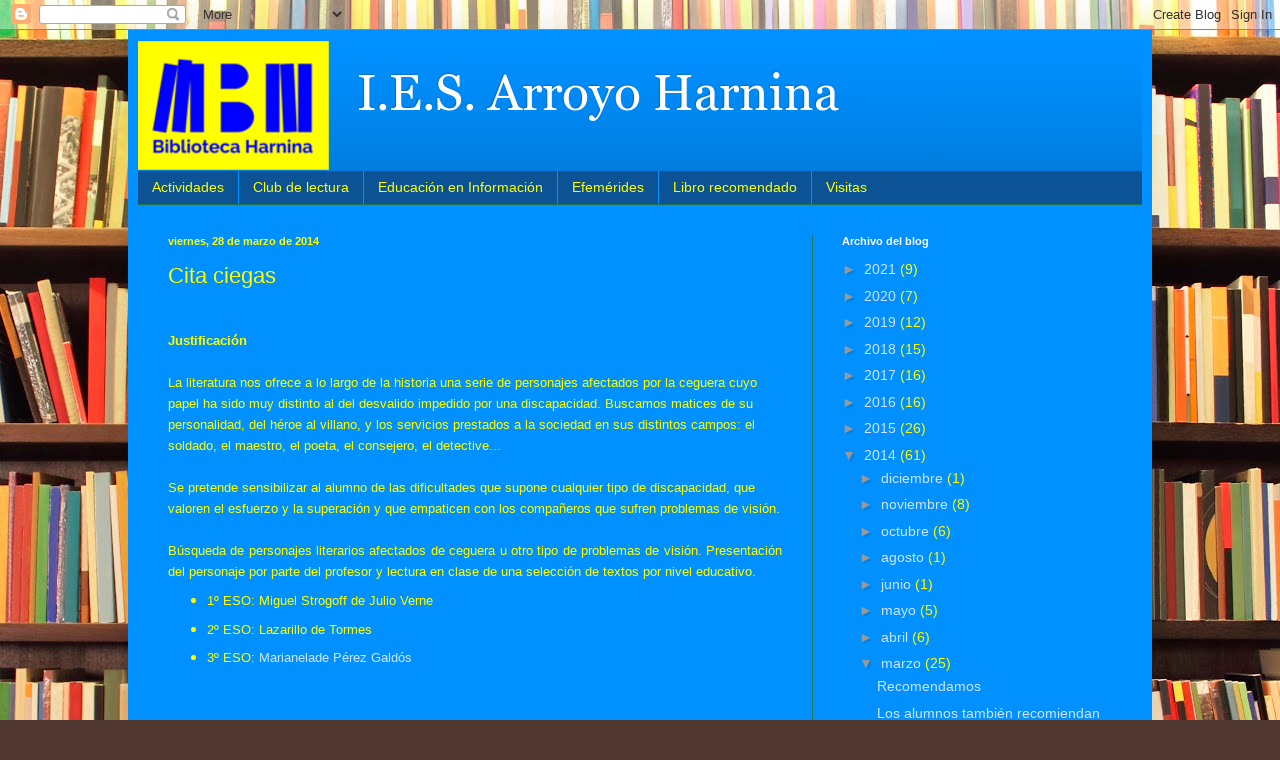

--- FILE ---
content_type: text/html; charset=UTF-8
request_url: https://bibliotecaharnina.blogspot.com/2014/03/cita-ciegas.html
body_size: 13469
content:
<!DOCTYPE html>
<html class='v2' dir='ltr' lang='es'>
<head>
<link href='https://www.blogger.com/static/v1/widgets/335934321-css_bundle_v2.css' rel='stylesheet' type='text/css'/>
<meta content='width=1100' name='viewport'/>
<meta content='text/html; charset=UTF-8' http-equiv='Content-Type'/>
<meta content='blogger' name='generator'/>
<link href='https://bibliotecaharnina.blogspot.com/favicon.ico' rel='icon' type='image/x-icon'/>
<link href='http://bibliotecaharnina.blogspot.com/2014/03/cita-ciegas.html' rel='canonical'/>
<link rel="alternate" type="application/atom+xml" title="Biblioteca del I.E.S. Arroyo Harnina - Atom" href="https://bibliotecaharnina.blogspot.com/feeds/posts/default" />
<link rel="alternate" type="application/rss+xml" title="Biblioteca del I.E.S. Arroyo Harnina - RSS" href="https://bibliotecaharnina.blogspot.com/feeds/posts/default?alt=rss" />
<link rel="service.post" type="application/atom+xml" title="Biblioteca del I.E.S. Arroyo Harnina - Atom" href="https://www.blogger.com/feeds/4187218669206271639/posts/default" />

<link rel="alternate" type="application/atom+xml" title="Biblioteca del I.E.S. Arroyo Harnina - Atom" href="https://bibliotecaharnina.blogspot.com/feeds/3545709343180264385/comments/default" />
<!--Can't find substitution for tag [blog.ieCssRetrofitLinks]-->
<link href='https://ytimg.googleusercontent.com/vi/ncPrcVufmDE/0.jpg' rel='image_src'/>
<meta content='http://bibliotecaharnina.blogspot.com/2014/03/cita-ciegas.html' property='og:url'/>
<meta content='Cita ciegas' property='og:title'/>
<meta content=' Justificación     La  literatura nos ofrece a lo largo de la historia una serie de  personajes afectados por la ceguera cuyo  papel  ha sid...' property='og:description'/>
<meta content='https://lh3.googleusercontent.com/blogger_img_proxy/AEn0k_vjv9zOmWkL-6Hj9WouKXQ-uplmrG9t6xE542NJziYzsQpw7xAdocCta9Sd296nhpm_4Qawl9Xoxdf-duYF5Z9Nwazzgmb0pkoGAEKUUkz9etv326Qoq7nhB7zs=w1200-h630-p-k-no-nu' property='og:image'/>
<title>Biblioteca del I.E.S. Arroyo Harnina: Cita ciegas</title>
<style id='page-skin-1' type='text/css'><!--
/*
-----------------------------------------------
Blogger Template Style
Name:     Simple
Designer: Blogger
URL:      www.blogger.com
----------------------------------------------- */
/* Content
----------------------------------------------- */
body {
font: normal normal 14px Arial, Tahoma, Helvetica, FreeSans, sans-serif;
color: #ffff00;
background: #513831 url(//themes.googleusercontent.com/image?id=1KH22PlFqsiVYxboQNAoJjYmRbw5M4REHmdJbHT5M2x9zVMGrCqwSjZvaQW_A10KPc6Il) repeat-y scroll top center /* Credit: luoman (http://www.istockphoto.com/googleimages.php?id=11394138&platform=blogger) */;
padding: 0 40px 40px 40px;
}
html body .region-inner {
min-width: 0;
max-width: 100%;
width: auto;
}
h2 {
font-size: 22px;
}
a:link {
text-decoration:none;
color: #cce5ff;
}
a:visited {
text-decoration:none;
color: #99dddd;
}
a:hover {
text-decoration:underline;
color: #ffffff;
}
.body-fauxcolumn-outer .fauxcolumn-inner {
background: transparent none repeat scroll top left;
_background-image: none;
}
.body-fauxcolumn-outer .cap-top {
position: absolute;
z-index: 1;
height: 400px;
width: 100%;
}
.body-fauxcolumn-outer .cap-top .cap-left {
width: 100%;
background: transparent none repeat-x scroll top left;
_background-image: none;
}
.content-outer {
-moz-box-shadow: 0 0 40px rgba(0, 0, 0, .15);
-webkit-box-shadow: 0 0 5px rgba(0, 0, 0, .15);
-goog-ms-box-shadow: 0 0 10px #333333;
box-shadow: 0 0 40px rgba(0, 0, 0, .15);
margin-bottom: 1px;
}
.content-inner {
padding: 10px 10px;
}
.content-inner {
background-color: #0090ff;
}
/* Header
----------------------------------------------- */
.header-outer {
background: transparent url(//www.blogblog.com/1kt/simple/gradients_deep.png) repeat-x scroll 0 -400px;
_background-image: none;
}
.Header h1 {
font: normal normal 50px Georgia, Utopia, 'Palatino Linotype', Palatino, serif;
color: #ffffff;
text-shadow: -1px -1px 1px rgba(0, 0, 0, .2);
}
.Header h1 a {
color: #ffffff;
}
.Header .description {
font-size: 140%;
color: #ffffff;
}
.header-inner .Header .titlewrapper {
padding: 22px 30px;
}
.header-inner .Header .descriptionwrapper {
padding: 0 30px;
}
/* Tabs
----------------------------------------------- */
.tabs-inner .section:first-child {
border-top: 0 solid #21764c;
}
.tabs-inner .section:first-child ul {
margin-top: -0;
border-top: 0 solid #21764c;
border-left: 0 solid #21764c;
border-right: 0 solid #21764c;
}
.tabs-inner .widget ul {
background: #0b5394 none repeat-x scroll 0 -800px;
_background-image: none;
border-bottom: 1px solid #21764c;
margin-top: 1px;
margin-left: -30px;
margin-right: -30px;
}
.tabs-inner .widget li a {
display: inline-block;
padding: .6em 1em;
font: normal normal 14px Arial, Tahoma, Helvetica, FreeSans, sans-serif;
color: #ffff00;
border-left: 1px solid #0090ff;
border-right: 0 solid #21764c;
}
.tabs-inner .widget li:first-child a {
border-left: none;
}
.tabs-inner .widget li.selected a, .tabs-inner .widget li a:hover {
color: #ffffff;
background-color: #a2c4c9;
text-decoration: none;
}
/* Columns
----------------------------------------------- */
.main-outer {
border-top: 0 solid #21764c;
}
.fauxcolumn-left-outer .fauxcolumn-inner {
border-right: 1px solid #21764c;
}
.fauxcolumn-right-outer .fauxcolumn-inner {
border-left: 1px solid #21764c;
}
/* Headings
----------------------------------------------- */
div.widget > h2,
div.widget h2.title {
margin: 0 0 1em 0;
font: normal bold 11px Arial, Tahoma, Helvetica, FreeSans, sans-serif;
color: #ffffff;
}
/* Widgets
----------------------------------------------- */
.widget .zippy {
color: #999999;
text-shadow: 2px 2px 1px rgba(0, 0, 0, .1);
}
.widget .popular-posts ul {
list-style: none;
}
/* Posts
----------------------------------------------- */
h2.date-header {
font: normal bold 11px Arial, Tahoma, Helvetica, FreeSans, sans-serif;
}
.date-header span {
background-color: transparent;
color: #ffff00;
padding: inherit;
letter-spacing: inherit;
margin: inherit;
}
.main-inner {
padding-top: 30px;
padding-bottom: 30px;
}
.main-inner .column-center-inner {
padding: 0 15px;
}
.main-inner .column-center-inner .section {
margin: 0 15px;
}
.post {
margin: 0 0 25px 0;
}
h3.post-title, .comments h4 {
font: normal normal 22px Arial, Tahoma, Helvetica, FreeSans, sans-serif;
margin: .75em 0 0;
}
.post-body {
font-size: 110%;
line-height: 1.4;
position: relative;
}
.post-body img, .post-body .tr-caption-container, .Profile img, .Image img,
.BlogList .item-thumbnail img {
padding: 4px;
background: #ffffff;
border: 1px solid #006633;
-moz-box-shadow: 1px 1px 5px rgba(0, 0, 0, .1);
-webkit-box-shadow: 1px 1px 5px rgba(0, 0, 0, .1);
box-shadow: 1px 1px 5px rgba(0, 0, 0, .1);
}
.post-body img, .post-body .tr-caption-container {
padding: 8px;
}
.post-body .tr-caption-container {
color: #333333;
}
.post-body .tr-caption-container img {
padding: 0;
background: transparent;
border: none;
-moz-box-shadow: 0 0 0 rgba(0, 0, 0, .1);
-webkit-box-shadow: 0 0 0 rgba(0, 0, 0, .1);
box-shadow: 0 0 0 rgba(0, 0, 0, .1);
}
.post-header {
margin: 0 0 1.5em;
line-height: 1.6;
font-size: 90%;
}
.post-footer {
margin: 20px -2px 0;
padding: 5px 10px;
color: #cceeee;
background-color: #9fc5e8;
border-bottom: 1px solid transparent;
line-height: 1.6;
font-size: 90%;
}
#comments .comment-author {
padding-top: 1.5em;
border-top: 1px solid #21764c;
background-position: 0 1.5em;
}
#comments .comment-author:first-child {
padding-top: 0;
border-top: none;
}
.avatar-image-container {
margin: .2em 0 0;
}
#comments .avatar-image-container img {
border: 1px solid #006633;
}
/* Comments
----------------------------------------------- */
.comments .comments-content .icon.blog-author {
background-repeat: no-repeat;
background-image: url([data-uri]);
}
.comments .comments-content .loadmore a {
border-top: 1px solid #999999;
border-bottom: 1px solid #999999;
}
.comments .comment-thread.inline-thread {
background-color: #9fc5e8;
}
.comments .continue {
border-top: 2px solid #999999;
}
/* Accents
---------------------------------------------- */
.section-columns td.columns-cell {
border-left: 1px solid #21764c;
}
.blog-pager {
background: transparent none no-repeat scroll top center;
}
.blog-pager-older-link, .home-link,
.blog-pager-newer-link {
background-color: #0090ff;
padding: 5px;
}
.footer-outer {
border-top: 0 dashed #bbbbbb;
}
/* Mobile
----------------------------------------------- */
body.mobile  {
background-size: auto;
}
.mobile .body-fauxcolumn-outer {
background: transparent none repeat scroll top left;
}
.mobile .body-fauxcolumn-outer .cap-top {
background-size: 100% auto;
}
.mobile .content-outer {
-webkit-box-shadow: 0 0 3px rgba(0, 0, 0, .15);
box-shadow: 0 0 3px rgba(0, 0, 0, .15);
}
.mobile .tabs-inner .widget ul {
margin-left: 0;
margin-right: 0;
}
.mobile .post {
margin: 0;
}
.mobile .main-inner .column-center-inner .section {
margin: 0;
}
.mobile .date-header span {
padding: 0.1em 10px;
margin: 0 -10px;
}
.mobile h3.post-title {
margin: 0;
}
.mobile .blog-pager {
background: transparent none no-repeat scroll top center;
}
.mobile .footer-outer {
border-top: none;
}
.mobile .main-inner, .mobile .footer-inner {
background-color: #0090ff;
}
.mobile-index-contents {
color: #ffff00;
}
.mobile-link-button {
background-color: #cce5ff;
}
.mobile-link-button a:link, .mobile-link-button a:visited {
color: #228855;
}
.mobile .tabs-inner .section:first-child {
border-top: none;
}
.mobile .tabs-inner .PageList .widget-content {
background-color: #a2c4c9;
color: #ffffff;
border-top: 1px solid #21764c;
border-bottom: 1px solid #21764c;
}
.mobile .tabs-inner .PageList .widget-content .pagelist-arrow {
border-left: 1px solid #21764c;
}

--></style>
<style id='template-skin-1' type='text/css'><!--
body {
min-width: 1024px;
}
.content-outer, .content-fauxcolumn-outer, .region-inner {
min-width: 1024px;
max-width: 1024px;
_width: 1024px;
}
.main-inner .columns {
padding-left: 0;
padding-right: 330px;
}
.main-inner .fauxcolumn-center-outer {
left: 0;
right: 330px;
/* IE6 does not respect left and right together */
_width: expression(this.parentNode.offsetWidth -
parseInt("0") -
parseInt("330px") + 'px');
}
.main-inner .fauxcolumn-left-outer {
width: 0;
}
.main-inner .fauxcolumn-right-outer {
width: 330px;
}
.main-inner .column-left-outer {
width: 0;
right: 100%;
margin-left: -0;
}
.main-inner .column-right-outer {
width: 330px;
margin-right: -330px;
}
#layout {
min-width: 0;
}
#layout .content-outer {
min-width: 0;
width: 800px;
}
#layout .region-inner {
min-width: 0;
width: auto;
}
body#layout div.add_widget {
padding: 8px;
}
body#layout div.add_widget a {
margin-left: 32px;
}
--></style>
<style>
    body {background-image:url(\/\/themes.googleusercontent.com\/image?id=1KH22PlFqsiVYxboQNAoJjYmRbw5M4REHmdJbHT5M2x9zVMGrCqwSjZvaQW_A10KPc6Il);}
    
@media (max-width: 200px) { body {background-image:url(\/\/themes.googleusercontent.com\/image?id=1KH22PlFqsiVYxboQNAoJjYmRbw5M4REHmdJbHT5M2x9zVMGrCqwSjZvaQW_A10KPc6Il&options=w200);}}
@media (max-width: 400px) and (min-width: 201px) { body {background-image:url(\/\/themes.googleusercontent.com\/image?id=1KH22PlFqsiVYxboQNAoJjYmRbw5M4REHmdJbHT5M2x9zVMGrCqwSjZvaQW_A10KPc6Il&options=w400);}}
@media (max-width: 800px) and (min-width: 401px) { body {background-image:url(\/\/themes.googleusercontent.com\/image?id=1KH22PlFqsiVYxboQNAoJjYmRbw5M4REHmdJbHT5M2x9zVMGrCqwSjZvaQW_A10KPc6Il&options=w800);}}
@media (max-width: 1200px) and (min-width: 801px) { body {background-image:url(\/\/themes.googleusercontent.com\/image?id=1KH22PlFqsiVYxboQNAoJjYmRbw5M4REHmdJbHT5M2x9zVMGrCqwSjZvaQW_A10KPc6Il&options=w1200);}}
/* Last tag covers anything over one higher than the previous max-size cap. */
@media (min-width: 1201px) { body {background-image:url(\/\/themes.googleusercontent.com\/image?id=1KH22PlFqsiVYxboQNAoJjYmRbw5M4REHmdJbHT5M2x9zVMGrCqwSjZvaQW_A10KPc6Il&options=w1600);}}
  </style>
<link href='https://www.blogger.com/dyn-css/authorization.css?targetBlogID=4187218669206271639&amp;zx=77f7fb9f-f6dc-46e9-88f3-3cfdc7ee28c4' media='none' onload='if(media!=&#39;all&#39;)media=&#39;all&#39;' rel='stylesheet'/><noscript><link href='https://www.blogger.com/dyn-css/authorization.css?targetBlogID=4187218669206271639&amp;zx=77f7fb9f-f6dc-46e9-88f3-3cfdc7ee28c4' rel='stylesheet'/></noscript>
<meta name='google-adsense-platform-account' content='ca-host-pub-1556223355139109'/>
<meta name='google-adsense-platform-domain' content='blogspot.com'/>

</head>
<body class='loading variant-deep'>
<div class='navbar section' id='navbar' name='Barra de navegación'><div class='widget Navbar' data-version='1' id='Navbar1'><script type="text/javascript">
    function setAttributeOnload(object, attribute, val) {
      if(window.addEventListener) {
        window.addEventListener('load',
          function(){ object[attribute] = val; }, false);
      } else {
        window.attachEvent('onload', function(){ object[attribute] = val; });
      }
    }
  </script>
<div id="navbar-iframe-container"></div>
<script type="text/javascript" src="https://apis.google.com/js/platform.js"></script>
<script type="text/javascript">
      gapi.load("gapi.iframes:gapi.iframes.style.bubble", function() {
        if (gapi.iframes && gapi.iframes.getContext) {
          gapi.iframes.getContext().openChild({
              url: 'https://www.blogger.com/navbar/4187218669206271639?po\x3d3545709343180264385\x26origin\x3dhttps://bibliotecaharnina.blogspot.com',
              where: document.getElementById("navbar-iframe-container"),
              id: "navbar-iframe"
          });
        }
      });
    </script><script type="text/javascript">
(function() {
var script = document.createElement('script');
script.type = 'text/javascript';
script.src = '//pagead2.googlesyndication.com/pagead/js/google_top_exp.js';
var head = document.getElementsByTagName('head')[0];
if (head) {
head.appendChild(script);
}})();
</script>
</div></div>
<div class='body-fauxcolumns'>
<div class='fauxcolumn-outer body-fauxcolumn-outer'>
<div class='cap-top'>
<div class='cap-left'></div>
<div class='cap-right'></div>
</div>
<div class='fauxborder-left'>
<div class='fauxborder-right'></div>
<div class='fauxcolumn-inner'>
</div>
</div>
<div class='cap-bottom'>
<div class='cap-left'></div>
<div class='cap-right'></div>
</div>
</div>
</div>
<div class='content'>
<div class='content-fauxcolumns'>
<div class='fauxcolumn-outer content-fauxcolumn-outer'>
<div class='cap-top'>
<div class='cap-left'></div>
<div class='cap-right'></div>
</div>
<div class='fauxborder-left'>
<div class='fauxborder-right'></div>
<div class='fauxcolumn-inner'>
</div>
</div>
<div class='cap-bottom'>
<div class='cap-left'></div>
<div class='cap-right'></div>
</div>
</div>
</div>
<div class='content-outer'>
<div class='content-cap-top cap-top'>
<div class='cap-left'></div>
<div class='cap-right'></div>
</div>
<div class='fauxborder-left content-fauxborder-left'>
<div class='fauxborder-right content-fauxborder-right'></div>
<div class='content-inner'>
<header>
<div class='header-outer'>
<div class='header-cap-top cap-top'>
<div class='cap-left'></div>
<div class='cap-right'></div>
</div>
<div class='fauxborder-left header-fauxborder-left'>
<div class='fauxborder-right header-fauxborder-right'></div>
<div class='region-inner header-inner'>
<div class='header section' id='header' name='Cabecera'><div class='widget Header' data-version='1' id='Header1'>
<div id='header-inner'>
<a href='https://bibliotecaharnina.blogspot.com/' style='display: block'>
<img alt='Biblioteca del I.E.S. Arroyo Harnina' height='131px; ' id='Header1_headerimg' src='https://blogger.googleusercontent.com/img/b/R29vZ2xl/AVvXsEhy4LL2YmkajUm5mUjJhkW0x-H3UV1pOsRDgMHRmc-PkR7S2_5n9T4gOd6EKf_bbiEWmjG1wDNRWzb_TXImUYRXRhVTSSb7WvvQgUKQ641U2p2vlHz_qigJDXGdEMCDr_ZmMIlz6gD5CEh5/s1600/Titulo.png' style='display: block' width='800px; '/>
</a>
</div>
</div></div>
</div>
</div>
<div class='header-cap-bottom cap-bottom'>
<div class='cap-left'></div>
<div class='cap-right'></div>
</div>
</div>
</header>
<div class='tabs-outer'>
<div class='tabs-cap-top cap-top'>
<div class='cap-left'></div>
<div class='cap-right'></div>
</div>
<div class='fauxborder-left tabs-fauxborder-left'>
<div class='fauxborder-right tabs-fauxborder-right'></div>
<div class='region-inner tabs-inner'>
<div class='tabs section' id='crosscol' name='Multicolumnas'><div class='widget Label' data-version='1' id='Label1'>
<h2>Etiquetas</h2>
<div class='widget-content list-label-widget-content'>
<ul>
<li>
<a dir='ltr' href='https://bibliotecaharnina.blogspot.com/search/label/Actividades'>Actividades</a>
</li>
<li>
<a dir='ltr' href='https://bibliotecaharnina.blogspot.com/search/label/Club%20de%20lectura'>Club de lectura</a>
</li>
<li>
<a dir='ltr' href='https://bibliotecaharnina.blogspot.com/search/label/Educaci%C3%B3n%20en%20Informaci%C3%B3n'>Educación en Información</a>
</li>
<li>
<a dir='ltr' href='https://bibliotecaharnina.blogspot.com/search/label/Efem%C3%A9rides'>Efemérides</a>
</li>
<li>
<a dir='ltr' href='https://bibliotecaharnina.blogspot.com/search/label/Libro%20recomendado'>Libro recomendado</a>
</li>
<li>
<a dir='ltr' href='https://bibliotecaharnina.blogspot.com/search/label/Visitas'>Visitas</a>
</li>
</ul>
<div class='clear'></div>
</div>
</div></div>
<div class='tabs no-items section' id='crosscol-overflow' name='Cross-Column 2'></div>
</div>
</div>
<div class='tabs-cap-bottom cap-bottom'>
<div class='cap-left'></div>
<div class='cap-right'></div>
</div>
</div>
<div class='main-outer'>
<div class='main-cap-top cap-top'>
<div class='cap-left'></div>
<div class='cap-right'></div>
</div>
<div class='fauxborder-left main-fauxborder-left'>
<div class='fauxborder-right main-fauxborder-right'></div>
<div class='region-inner main-inner'>
<div class='columns fauxcolumns'>
<div class='fauxcolumn-outer fauxcolumn-center-outer'>
<div class='cap-top'>
<div class='cap-left'></div>
<div class='cap-right'></div>
</div>
<div class='fauxborder-left'>
<div class='fauxborder-right'></div>
<div class='fauxcolumn-inner'>
</div>
</div>
<div class='cap-bottom'>
<div class='cap-left'></div>
<div class='cap-right'></div>
</div>
</div>
<div class='fauxcolumn-outer fauxcolumn-left-outer'>
<div class='cap-top'>
<div class='cap-left'></div>
<div class='cap-right'></div>
</div>
<div class='fauxborder-left'>
<div class='fauxborder-right'></div>
<div class='fauxcolumn-inner'>
</div>
</div>
<div class='cap-bottom'>
<div class='cap-left'></div>
<div class='cap-right'></div>
</div>
</div>
<div class='fauxcolumn-outer fauxcolumn-right-outer'>
<div class='cap-top'>
<div class='cap-left'></div>
<div class='cap-right'></div>
</div>
<div class='fauxborder-left'>
<div class='fauxborder-right'></div>
<div class='fauxcolumn-inner'>
</div>
</div>
<div class='cap-bottom'>
<div class='cap-left'></div>
<div class='cap-right'></div>
</div>
</div>
<!-- corrects IE6 width calculation -->
<div class='columns-inner'>
<div class='column-center-outer'>
<div class='column-center-inner'>
<div class='main section' id='main' name='Principal'><div class='widget Blog' data-version='1' id='Blog1'>
<div class='blog-posts hfeed'>

          <div class="date-outer">
        
<h2 class='date-header'><span>viernes, 28 de marzo de 2014</span></h2>

          <div class="date-posts">
        
<div class='post-outer'>
<div class='post hentry uncustomized-post-template' itemprop='blogPost' itemscope='itemscope' itemtype='http://schema.org/BlogPosting'>
<meta content='https://ytimg.googleusercontent.com/vi/ncPrcVufmDE/0.jpg' itemprop='image_url'/>
<meta content='4187218669206271639' itemprop='blogId'/>
<meta content='3545709343180264385' itemprop='postId'/>
<a name='3545709343180264385'></a>
<h3 class='post-title entry-title' itemprop='name'>
Cita ciegas
</h3>
<div class='post-header'>
<div class='post-header-line-1'></div>
</div>
<div class='post-body entry-content' id='post-body-3545709343180264385' itemprop='description articleBody'>
<style type="text/css">P { margin-bottom: 0.21cm; }</style><br />
<span style="font-size: small;"><span style="font-family: inherit;"><b><span class=""><span class="">Justificación</span></span></b>&nbsp;</span></span><br />
<br />
<span style="font-size: small;"><span style="font-family: inherit;">La
 literatura nos ofrece a lo largo de la historia una serie de
 personajes afectados por la ceguera cuyo  papel  ha sido muy
 distinto al del desvalido impedido por una discapacidad.   Buscamos
 matices de su personalidad, del héroe al villano,  y los servicios 
 prestados a la sociedad en sus distintos campos: el soldado, el
 maestro, el poeta, el consejero, el detective...</span></span><span style="font-size: small;"><span style="font-family: inherit;">&nbsp;</span></span><br />
<br />
<span style="font-size: small;"><span style="font-family: inherit;">Se
pretende  sensibilizar al alumno de las dificultades que supone
cualquier tipo de  discapacidad, que valoren el esfuerzo y la
superación y que empaticen con los compañeros que  sufren problemas
de visión.</span></span><br />
<br />
<div align="JUSTIFY" style="margin-bottom: 0cm;">
<span style="font-size: small;"><span style="font-family: inherit;">Búsqueda
 de personajes literarios afectados de ceguera u otro tipo de
 problemas de visión.  Presentación del personaje por parte del
 profesor y lectura en clase de una selección de textos por nivel
 educativo.</span></span></div>
<ul>
<li value="1"><span style="font-size: small;"><span style="font-family: inherit;">1º
  ESO: Miguel Strogoff de Julio Verne&nbsp;</span></span></li>
</ul>
<ul>
<li value="1"><span style="font-size: small;"><span style="font-family: inherit;">2º
  ESO: Lazarillo de Tormes&nbsp;</span></span></li>
</ul>
<ul>
<li value="1"><span style="font-size: small;"><span style="font-family: inherit;">3º
  ESO: <a href="http://www.cervantesvirtual.com/obra/marianela--0/" target="_blank">Marianelade Pérez Galdós</a></span></span></li>
</ul>
<div class="separator" style="clear: both; text-align: center;">
<span style="font-size: small;"><span style="font-family: inherit;">&nbsp;<iframe allowfullscreen="allowfullscreen" frameborder="0" height="266" mozallowfullscreen="mozallowfullscreen" src="https://www.youtube.com/embed/ncPrcVufmDE?feature=player_embedded" webkitallowfullscreen="webkitallowfullscreen" width="320"></iframe>&nbsp;</span></span></div>
<div align="JUSTIFY" style="margin-bottom: 0cm;">
<br />
<span style="font-size: small;"><span style="font-family: inherit;"><b>Metodología</b></span></span><br />
<br />
<span style="font-size: small;"><span style="font-family: inherit;">Búsqueda
 de personajes literarios afectados de ceguera u otro tipo de
 problemas de visión.  Presentación del personaje por parte del
 profesor, búsqueda en la biblioteca y en Internet  de obras
 literarias y lectura en clase de una selección de textos por nivel
 educativo. Realización de murales de los personajes estudiados.</span></span></div>
<div style="text-align: justify;">
<div>
<span style="font-size: small;"><span style="font-family: inherit;"><b>Enlaces de interés</b></span></span></div>
<div>
<span style="font-size: small;"><span style="font-family: inherit;"><b><br /></b></span></span></div>
<div>
<span style="font-size: small;"><span style="font-family: inherit;">1 º <span style="font-family: inherit;">ESO: Miguel Strogoff de Julio Verne</span></span></span><br />
<ul>
<li value="1"><div align="JUSTIFY" style="margin-bottom: 0cm;">
<span style="font-size: small;"><span style="font-family: inherit;"><a href="http://www.librosgratisweb.com/html/verne-julio/miguel-strogoff/index.htm"><span class="">http://www.librosgratisweb.com/html/verne-julio/miguel-strogoff/index.htm</span></a></span></span></div>
</li>
</ul>
<ul>
<li><div align="JUSTIFY" style="margin-bottom: 0cm;">
<span style="font-size: small;"><span style="font-family: inherit;"><span style="color: blue;"><a href="http://www.ivoox.com/audiolibro-miguel-strogoff-audios-mp3_rf_53203_1.html">http://www.ivoox.com/audiolibro-miguel-strogoff-audios-mp3_rf_53203_1.html</a></span></span></span></div>
</li>
</ul>
<ul>
<li><div align="JUSTIFY" style="margin-bottom: 0cm;">
<span style="font-size: small;"><span style="font-family: inherit;"><a href="http://epubgratis.me/node/2544"><span style="color: blue;">http://epubgratis.me/node/2544</span></a></span></span></div>
</li>
</ul>
<span style="font-size: small;"><span style="font-family: inherit;">2 º ESO: E l Lazarillo de Tormes</span></span><br />
<ul>
<li><div align="JUSTIFY" style="margin-bottom: 0cm;">
<span style="font-size: small;"><span style="font-family: inherit;"><a href="http://roble.pntic.mec.es/msanto1/lengua/1picaro.htm">http://roble.pntic.mec.es/msanto1/lengua/1picaro.htm</a></span></span></div>
</li>
</ul>
<span style="font-size: small;"><span style="font-family: inherit;">3 º de ESO: Marianela de Pérez Galdós</span></span><br />
<ul>
<li><div align="JUSTIFY" style="margin-bottom: 0cm;">
<span style="font-size: small;"><span style="font-family: inherit;"><a href="//www.youtube.com/watch?v=ncPrcVufmDE">http://www.youtube.com/watch?v=ncPrcVufmDE</a></span></span></div>
</li>
</ul>
<ul>
<li><div align="JUSTIFY" style="margin-bottom: 0cm;">
<span style="font-size: small;"><span style="font-family: inherit;"><a href="http://www.cervantesvirtual.com/obra/marianela--0/">http://www.cervantesvirtual.com/obra/marianela--0/</a></span></span></div>
</li>
</ul>
<span style="font-size: small;"><span style="font-family: inherit;">4 º Diversificación:</span></span><br />
<ul>
<li><div align="JUSTIFY" style="margin-bottom: 0cm;">
<span style="font-size: small;"><span style="font-family: inherit;"><span class="">La Iliada y la Odisea de Homero</span></span></span></div>
</li>
</ul>
<ul>
<li><div align="JUSTIFY" style="margin-bottom: 0cm;">
<span style="font-size: small;"><span style="font-family: inherit;"><a href="http://reproarte.com/es/seleccion-de-temas/a-estilo/barroco/el-ciego-homero-detail"><span class="">http://reproarte.com/es/seleccion-de-temas/a-estilo/barroco/el-ciego-homero-detail</span></a></span></span></div>
</li>
</ul>
<ul>
<li><div align="JUSTIFY" style="margin-bottom: 0cm;">
<span style="font-size: small;"><span style="font-family: inherit;">http://www.laestrelladeloriente.com/imagen/noticias/14725.png</span></span></div>
</li>
</ul>
</div>
</div>
<div style="text-align: justify;">
<div>
<div align="JUSTIFY">
<span style="font-size: small;"><span style="font-family: inherit;"><br /></span></span></div>
<div align="JUSTIFY">
<span style="font-size: small;"><span style="font-family: inherit;"><b style="text-align: start;">Actividades</b></span></span></div>
<ol>
<li><div align="JUSTIFY">
<span style="font-size: small;"><span style="font-family: inherit;">Lectura de los
 textos.</span></span> 
 </div>
</li>
<li><div align="JUSTIFY">
<span style="font-size: small;"><span style="font-family: inherit;">Subraya las
 expresiones que te resulten desconocidas.</span></span> 
 </div>
</li>
<li><div align="JUSTIFY">
<span style="font-size: small;"><span style="font-family: inherit;">Enumera las
 enseñanzas que recibe Lázaro del ciego.</span></span> 
 </div>
</li>
<li><div align="JUSTIFY">
<span style="font-size: small;"><span style="font-family: inherit;">Reflexiona
 sobre el método de enseñanza y la conveniencia de las mismas.</span></span>
  </div>
</li>
<li><div align="JUSTIFY">
<span style="font-size: small;"><span style="font-family: inherit;">Confecciona un
 mural con imágenes relativas a estos fragmentos.</span></span> 
 </div>
</li>
</ol>
<br />
<div class="separator" style="clear: both; text-align: center;">
<span style="font-size: small;"><span style="font-family: inherit;"><span style="margin-left: 1em; margin-right: 1em;"><img align="BOTTOM" alt="http://upload.wikimedia.org/wikipedia/commons/0/0b/William-Adolphe_Bouguereau_(1825-1905)_-_Homer_and_his_Guide_(1874).jpg" border="0" height="550" name="gráficos1" src="https://lh3.googleusercontent.com/blogger_img_proxy/[base64]s0-d" width="450">
</span></span></span></div>
<span style="font-size: small;"><span style="font-family: inherit;"><br /></span></span>
<br />
<div class="separator" style="clear: both; text-align: center;">
<span style="font-size: small;"><span style="font-family: inherit;"><span style="margin-left: 1em; margin-right: 1em;"><img align="BOTTOM" alt="Aert (Arent) de Gelder - El ciego Homero" border="0" height="352" name="gráficos2" src="https://lh3.googleusercontent.com/blogger_img_proxy/AEn0k_uFQuYUjVkVR2g8zIehNcEbaHCb7Msf7DsllPAPE5lAZQLHA9MusPH8OQ7TCopHwfexgyvWHnl3JJjeQsAyZU0J_jAhp1HgvOCZErCncirV0n_xNy9G8YwiHuf4_QxuvyLT9FPQb60jWVqNAQR5NTkQpkBG2_YexZ5bGtJNRiDGt35EkZ2YnoTl=s0-d" width="450">
</span></span></span></div>
</div>
</div>
<div style='clear: both;'></div>
</div>
<div class='post-footer'>
<div class='post-footer-line post-footer-line-1'>
<span class='post-author vcard'>
Publicado por
<span class='fn' itemprop='author' itemscope='itemscope' itemtype='http://schema.org/Person'>
<meta content='https://www.blogger.com/profile/18120629579386074028' itemprop='url'/>
<a class='g-profile' href='https://www.blogger.com/profile/18120629579386074028' rel='author' title='author profile'>
<span itemprop='name'>Paco</span>
</a>
</span>
</span>
<span class='post-timestamp'>
en
<meta content='http://bibliotecaharnina.blogspot.com/2014/03/cita-ciegas.html' itemprop='url'/>
<a class='timestamp-link' href='https://bibliotecaharnina.blogspot.com/2014/03/cita-ciegas.html' rel='bookmark' title='permanent link'><abbr class='published' itemprop='datePublished' title='2014-03-28T02:32:00-07:00'>2:32</abbr></a>
</span>
<span class='post-comment-link'>
</span>
<span class='post-icons'>
<span class='item-control blog-admin pid-1919030744'>
<a href='https://www.blogger.com/post-edit.g?blogID=4187218669206271639&postID=3545709343180264385&from=pencil' title='Editar entrada'>
<img alt='' class='icon-action' height='18' src='https://resources.blogblog.com/img/icon18_edit_allbkg.gif' width='18'/>
</a>
</span>
</span>
<div class='post-share-buttons goog-inline-block'>
<a class='goog-inline-block share-button sb-email' href='https://www.blogger.com/share-post.g?blogID=4187218669206271639&postID=3545709343180264385&target=email' target='_blank' title='Enviar por correo electrónico'><span class='share-button-link-text'>Enviar por correo electrónico</span></a><a class='goog-inline-block share-button sb-blog' href='https://www.blogger.com/share-post.g?blogID=4187218669206271639&postID=3545709343180264385&target=blog' onclick='window.open(this.href, "_blank", "height=270,width=475"); return false;' target='_blank' title='Escribe un blog'><span class='share-button-link-text'>Escribe un blog</span></a><a class='goog-inline-block share-button sb-twitter' href='https://www.blogger.com/share-post.g?blogID=4187218669206271639&postID=3545709343180264385&target=twitter' target='_blank' title='Compartir en X'><span class='share-button-link-text'>Compartir en X</span></a><a class='goog-inline-block share-button sb-facebook' href='https://www.blogger.com/share-post.g?blogID=4187218669206271639&postID=3545709343180264385&target=facebook' onclick='window.open(this.href, "_blank", "height=430,width=640"); return false;' target='_blank' title='Compartir con Facebook'><span class='share-button-link-text'>Compartir con Facebook</span></a><a class='goog-inline-block share-button sb-pinterest' href='https://www.blogger.com/share-post.g?blogID=4187218669206271639&postID=3545709343180264385&target=pinterest' target='_blank' title='Compartir en Pinterest'><span class='share-button-link-text'>Compartir en Pinterest</span></a>
</div>
</div>
<div class='post-footer-line post-footer-line-2'>
<span class='post-labels'>
Etiquetas:
<a href='https://bibliotecaharnina.blogspot.com/search/label/Actividades' rel='tag'>Actividades</a>
</span>
</div>
<div class='post-footer-line post-footer-line-3'>
<span class='post-location'>
</span>
</div>
</div>
</div>
<div class='comments' id='comments'>
<a name='comments'></a>
<h4>No hay comentarios:</h4>
<div id='Blog1_comments-block-wrapper'>
<dl class='avatar-comment-indent' id='comments-block'>
</dl>
</div>
<p class='comment-footer'>
<div class='comment-form'>
<a name='comment-form'></a>
<h4 id='comment-post-message'>Publicar un comentario</h4>
<p>
</p>
<a href='https://www.blogger.com/comment/frame/4187218669206271639?po=3545709343180264385&hl=es&saa=85391&origin=https://bibliotecaharnina.blogspot.com' id='comment-editor-src'></a>
<iframe allowtransparency='true' class='blogger-iframe-colorize blogger-comment-from-post' frameborder='0' height='410px' id='comment-editor' name='comment-editor' src='' width='100%'></iframe>
<script src='https://www.blogger.com/static/v1/jsbin/2830521187-comment_from_post_iframe.js' type='text/javascript'></script>
<script type='text/javascript'>
      BLOG_CMT_createIframe('https://www.blogger.com/rpc_relay.html');
    </script>
</div>
</p>
</div>
</div>

        </div></div>
      
</div>
<div class='blog-pager' id='blog-pager'>
<span id='blog-pager-newer-link'>
<a class='blog-pager-newer-link' href='https://bibliotecaharnina.blogspot.com/2014/03/la-lectura-un-mundo-para-imaginar-y.html' id='Blog1_blog-pager-newer-link' title='Entrada más reciente'>Entrada más reciente</a>
</span>
<span id='blog-pager-older-link'>
<a class='blog-pager-older-link' href='https://bibliotecaharnina.blogspot.com/2014/03/tu-voz-siempre-contra-el-maltrato.html' id='Blog1_blog-pager-older-link' title='Entrada antigua'>Entrada antigua</a>
</span>
<a class='home-link' href='https://bibliotecaharnina.blogspot.com/'>Inicio</a>
</div>
<div class='clear'></div>
<div class='post-feeds'>
<div class='feed-links'>
Suscribirse a:
<a class='feed-link' href='https://bibliotecaharnina.blogspot.com/feeds/3545709343180264385/comments/default' target='_blank' type='application/atom+xml'>Enviar comentarios (Atom)</a>
</div>
</div>
</div></div>
</div>
</div>
<div class='column-left-outer'>
<div class='column-left-inner'>
<aside>
</aside>
</div>
</div>
<div class='column-right-outer'>
<div class='column-right-inner'>
<aside>
<div class='sidebar section' id='sidebar-right-1'><div class='widget BlogArchive' data-version='1' id='BlogArchive1'>
<h2>Archivo del blog</h2>
<div class='widget-content'>
<div id='ArchiveList'>
<div id='BlogArchive1_ArchiveList'>
<ul class='hierarchy'>
<li class='archivedate collapsed'>
<a class='toggle' href='javascript:void(0)'>
<span class='zippy'>

        &#9658;&#160;
      
</span>
</a>
<a class='post-count-link' href='https://bibliotecaharnina.blogspot.com/2021/'>
2021
</a>
<span class='post-count' dir='ltr'>(9)</span>
<ul class='hierarchy'>
<li class='archivedate collapsed'>
<a class='toggle' href='javascript:void(0)'>
<span class='zippy'>

        &#9658;&#160;
      
</span>
</a>
<a class='post-count-link' href='https://bibliotecaharnina.blogspot.com/2021/12/'>
diciembre
</a>
<span class='post-count' dir='ltr'>(1)</span>
</li>
</ul>
<ul class='hierarchy'>
<li class='archivedate collapsed'>
<a class='toggle' href='javascript:void(0)'>
<span class='zippy'>

        &#9658;&#160;
      
</span>
</a>
<a class='post-count-link' href='https://bibliotecaharnina.blogspot.com/2021/11/'>
noviembre
</a>
<span class='post-count' dir='ltr'>(1)</span>
</li>
</ul>
<ul class='hierarchy'>
<li class='archivedate collapsed'>
<a class='toggle' href='javascript:void(0)'>
<span class='zippy'>

        &#9658;&#160;
      
</span>
</a>
<a class='post-count-link' href='https://bibliotecaharnina.blogspot.com/2021/05/'>
mayo
</a>
<span class='post-count' dir='ltr'>(1)</span>
</li>
</ul>
<ul class='hierarchy'>
<li class='archivedate collapsed'>
<a class='toggle' href='javascript:void(0)'>
<span class='zippy'>

        &#9658;&#160;
      
</span>
</a>
<a class='post-count-link' href='https://bibliotecaharnina.blogspot.com/2021/04/'>
abril
</a>
<span class='post-count' dir='ltr'>(2)</span>
</li>
</ul>
<ul class='hierarchy'>
<li class='archivedate collapsed'>
<a class='toggle' href='javascript:void(0)'>
<span class='zippy'>

        &#9658;&#160;
      
</span>
</a>
<a class='post-count-link' href='https://bibliotecaharnina.blogspot.com/2021/03/'>
marzo
</a>
<span class='post-count' dir='ltr'>(3)</span>
</li>
</ul>
<ul class='hierarchy'>
<li class='archivedate collapsed'>
<a class='toggle' href='javascript:void(0)'>
<span class='zippy'>

        &#9658;&#160;
      
</span>
</a>
<a class='post-count-link' href='https://bibliotecaharnina.blogspot.com/2021/02/'>
febrero
</a>
<span class='post-count' dir='ltr'>(1)</span>
</li>
</ul>
</li>
</ul>
<ul class='hierarchy'>
<li class='archivedate collapsed'>
<a class='toggle' href='javascript:void(0)'>
<span class='zippy'>

        &#9658;&#160;
      
</span>
</a>
<a class='post-count-link' href='https://bibliotecaharnina.blogspot.com/2020/'>
2020
</a>
<span class='post-count' dir='ltr'>(7)</span>
<ul class='hierarchy'>
<li class='archivedate collapsed'>
<a class='toggle' href='javascript:void(0)'>
<span class='zippy'>

        &#9658;&#160;
      
</span>
</a>
<a class='post-count-link' href='https://bibliotecaharnina.blogspot.com/2020/12/'>
diciembre
</a>
<span class='post-count' dir='ltr'>(1)</span>
</li>
</ul>
<ul class='hierarchy'>
<li class='archivedate collapsed'>
<a class='toggle' href='javascript:void(0)'>
<span class='zippy'>

        &#9658;&#160;
      
</span>
</a>
<a class='post-count-link' href='https://bibliotecaharnina.blogspot.com/2020/11/'>
noviembre
</a>
<span class='post-count' dir='ltr'>(1)</span>
</li>
</ul>
<ul class='hierarchy'>
<li class='archivedate collapsed'>
<a class='toggle' href='javascript:void(0)'>
<span class='zippy'>

        &#9658;&#160;
      
</span>
</a>
<a class='post-count-link' href='https://bibliotecaharnina.blogspot.com/2020/08/'>
agosto
</a>
<span class='post-count' dir='ltr'>(1)</span>
</li>
</ul>
<ul class='hierarchy'>
<li class='archivedate collapsed'>
<a class='toggle' href='javascript:void(0)'>
<span class='zippy'>

        &#9658;&#160;
      
</span>
</a>
<a class='post-count-link' href='https://bibliotecaharnina.blogspot.com/2020/04/'>
abril
</a>
<span class='post-count' dir='ltr'>(3)</span>
</li>
</ul>
<ul class='hierarchy'>
<li class='archivedate collapsed'>
<a class='toggle' href='javascript:void(0)'>
<span class='zippy'>

        &#9658;&#160;
      
</span>
</a>
<a class='post-count-link' href='https://bibliotecaharnina.blogspot.com/2020/02/'>
febrero
</a>
<span class='post-count' dir='ltr'>(1)</span>
</li>
</ul>
</li>
</ul>
<ul class='hierarchy'>
<li class='archivedate collapsed'>
<a class='toggle' href='javascript:void(0)'>
<span class='zippy'>

        &#9658;&#160;
      
</span>
</a>
<a class='post-count-link' href='https://bibliotecaharnina.blogspot.com/2019/'>
2019
</a>
<span class='post-count' dir='ltr'>(12)</span>
<ul class='hierarchy'>
<li class='archivedate collapsed'>
<a class='toggle' href='javascript:void(0)'>
<span class='zippy'>

        &#9658;&#160;
      
</span>
</a>
<a class='post-count-link' href='https://bibliotecaharnina.blogspot.com/2019/10/'>
octubre
</a>
<span class='post-count' dir='ltr'>(1)</span>
</li>
</ul>
<ul class='hierarchy'>
<li class='archivedate collapsed'>
<a class='toggle' href='javascript:void(0)'>
<span class='zippy'>

        &#9658;&#160;
      
</span>
</a>
<a class='post-count-link' href='https://bibliotecaharnina.blogspot.com/2019/03/'>
marzo
</a>
<span class='post-count' dir='ltr'>(7)</span>
</li>
</ul>
<ul class='hierarchy'>
<li class='archivedate collapsed'>
<a class='toggle' href='javascript:void(0)'>
<span class='zippy'>

        &#9658;&#160;
      
</span>
</a>
<a class='post-count-link' href='https://bibliotecaharnina.blogspot.com/2019/02/'>
febrero
</a>
<span class='post-count' dir='ltr'>(1)</span>
</li>
</ul>
<ul class='hierarchy'>
<li class='archivedate collapsed'>
<a class='toggle' href='javascript:void(0)'>
<span class='zippy'>

        &#9658;&#160;
      
</span>
</a>
<a class='post-count-link' href='https://bibliotecaharnina.blogspot.com/2019/01/'>
enero
</a>
<span class='post-count' dir='ltr'>(3)</span>
</li>
</ul>
</li>
</ul>
<ul class='hierarchy'>
<li class='archivedate collapsed'>
<a class='toggle' href='javascript:void(0)'>
<span class='zippy'>

        &#9658;&#160;
      
</span>
</a>
<a class='post-count-link' href='https://bibliotecaharnina.blogspot.com/2018/'>
2018
</a>
<span class='post-count' dir='ltr'>(15)</span>
<ul class='hierarchy'>
<li class='archivedate collapsed'>
<a class='toggle' href='javascript:void(0)'>
<span class='zippy'>

        &#9658;&#160;
      
</span>
</a>
<a class='post-count-link' href='https://bibliotecaharnina.blogspot.com/2018/12/'>
diciembre
</a>
<span class='post-count' dir='ltr'>(1)</span>
</li>
</ul>
<ul class='hierarchy'>
<li class='archivedate collapsed'>
<a class='toggle' href='javascript:void(0)'>
<span class='zippy'>

        &#9658;&#160;
      
</span>
</a>
<a class='post-count-link' href='https://bibliotecaharnina.blogspot.com/2018/11/'>
noviembre
</a>
<span class='post-count' dir='ltr'>(1)</span>
</li>
</ul>
<ul class='hierarchy'>
<li class='archivedate collapsed'>
<a class='toggle' href='javascript:void(0)'>
<span class='zippy'>

        &#9658;&#160;
      
</span>
</a>
<a class='post-count-link' href='https://bibliotecaharnina.blogspot.com/2018/10/'>
octubre
</a>
<span class='post-count' dir='ltr'>(2)</span>
</li>
</ul>
<ul class='hierarchy'>
<li class='archivedate collapsed'>
<a class='toggle' href='javascript:void(0)'>
<span class='zippy'>

        &#9658;&#160;
      
</span>
</a>
<a class='post-count-link' href='https://bibliotecaharnina.blogspot.com/2018/07/'>
julio
</a>
<span class='post-count' dir='ltr'>(1)</span>
</li>
</ul>
<ul class='hierarchy'>
<li class='archivedate collapsed'>
<a class='toggle' href='javascript:void(0)'>
<span class='zippy'>

        &#9658;&#160;
      
</span>
</a>
<a class='post-count-link' href='https://bibliotecaharnina.blogspot.com/2018/05/'>
mayo
</a>
<span class='post-count' dir='ltr'>(2)</span>
</li>
</ul>
<ul class='hierarchy'>
<li class='archivedate collapsed'>
<a class='toggle' href='javascript:void(0)'>
<span class='zippy'>

        &#9658;&#160;
      
</span>
</a>
<a class='post-count-link' href='https://bibliotecaharnina.blogspot.com/2018/04/'>
abril
</a>
<span class='post-count' dir='ltr'>(2)</span>
</li>
</ul>
<ul class='hierarchy'>
<li class='archivedate collapsed'>
<a class='toggle' href='javascript:void(0)'>
<span class='zippy'>

        &#9658;&#160;
      
</span>
</a>
<a class='post-count-link' href='https://bibliotecaharnina.blogspot.com/2018/02/'>
febrero
</a>
<span class='post-count' dir='ltr'>(5)</span>
</li>
</ul>
<ul class='hierarchy'>
<li class='archivedate collapsed'>
<a class='toggle' href='javascript:void(0)'>
<span class='zippy'>

        &#9658;&#160;
      
</span>
</a>
<a class='post-count-link' href='https://bibliotecaharnina.blogspot.com/2018/01/'>
enero
</a>
<span class='post-count' dir='ltr'>(1)</span>
</li>
</ul>
</li>
</ul>
<ul class='hierarchy'>
<li class='archivedate collapsed'>
<a class='toggle' href='javascript:void(0)'>
<span class='zippy'>

        &#9658;&#160;
      
</span>
</a>
<a class='post-count-link' href='https://bibliotecaharnina.blogspot.com/2017/'>
2017
</a>
<span class='post-count' dir='ltr'>(16)</span>
<ul class='hierarchy'>
<li class='archivedate collapsed'>
<a class='toggle' href='javascript:void(0)'>
<span class='zippy'>

        &#9658;&#160;
      
</span>
</a>
<a class='post-count-link' href='https://bibliotecaharnina.blogspot.com/2017/12/'>
diciembre
</a>
<span class='post-count' dir='ltr'>(2)</span>
</li>
</ul>
<ul class='hierarchy'>
<li class='archivedate collapsed'>
<a class='toggle' href='javascript:void(0)'>
<span class='zippy'>

        &#9658;&#160;
      
</span>
</a>
<a class='post-count-link' href='https://bibliotecaharnina.blogspot.com/2017/11/'>
noviembre
</a>
<span class='post-count' dir='ltr'>(2)</span>
</li>
</ul>
<ul class='hierarchy'>
<li class='archivedate collapsed'>
<a class='toggle' href='javascript:void(0)'>
<span class='zippy'>

        &#9658;&#160;
      
</span>
</a>
<a class='post-count-link' href='https://bibliotecaharnina.blogspot.com/2017/10/'>
octubre
</a>
<span class='post-count' dir='ltr'>(3)</span>
</li>
</ul>
<ul class='hierarchy'>
<li class='archivedate collapsed'>
<a class='toggle' href='javascript:void(0)'>
<span class='zippy'>

        &#9658;&#160;
      
</span>
</a>
<a class='post-count-link' href='https://bibliotecaharnina.blogspot.com/2017/05/'>
mayo
</a>
<span class='post-count' dir='ltr'>(3)</span>
</li>
</ul>
<ul class='hierarchy'>
<li class='archivedate collapsed'>
<a class='toggle' href='javascript:void(0)'>
<span class='zippy'>

        &#9658;&#160;
      
</span>
</a>
<a class='post-count-link' href='https://bibliotecaharnina.blogspot.com/2017/04/'>
abril
</a>
<span class='post-count' dir='ltr'>(2)</span>
</li>
</ul>
<ul class='hierarchy'>
<li class='archivedate collapsed'>
<a class='toggle' href='javascript:void(0)'>
<span class='zippy'>

        &#9658;&#160;
      
</span>
</a>
<a class='post-count-link' href='https://bibliotecaharnina.blogspot.com/2017/03/'>
marzo
</a>
<span class='post-count' dir='ltr'>(4)</span>
</li>
</ul>
</li>
</ul>
<ul class='hierarchy'>
<li class='archivedate collapsed'>
<a class='toggle' href='javascript:void(0)'>
<span class='zippy'>

        &#9658;&#160;
      
</span>
</a>
<a class='post-count-link' href='https://bibliotecaharnina.blogspot.com/2016/'>
2016
</a>
<span class='post-count' dir='ltr'>(16)</span>
<ul class='hierarchy'>
<li class='archivedate collapsed'>
<a class='toggle' href='javascript:void(0)'>
<span class='zippy'>

        &#9658;&#160;
      
</span>
</a>
<a class='post-count-link' href='https://bibliotecaharnina.blogspot.com/2016/12/'>
diciembre
</a>
<span class='post-count' dir='ltr'>(1)</span>
</li>
</ul>
<ul class='hierarchy'>
<li class='archivedate collapsed'>
<a class='toggle' href='javascript:void(0)'>
<span class='zippy'>

        &#9658;&#160;
      
</span>
</a>
<a class='post-count-link' href='https://bibliotecaharnina.blogspot.com/2016/11/'>
noviembre
</a>
<span class='post-count' dir='ltr'>(2)</span>
</li>
</ul>
<ul class='hierarchy'>
<li class='archivedate collapsed'>
<a class='toggle' href='javascript:void(0)'>
<span class='zippy'>

        &#9658;&#160;
      
</span>
</a>
<a class='post-count-link' href='https://bibliotecaharnina.blogspot.com/2016/09/'>
septiembre
</a>
<span class='post-count' dir='ltr'>(1)</span>
</li>
</ul>
<ul class='hierarchy'>
<li class='archivedate collapsed'>
<a class='toggle' href='javascript:void(0)'>
<span class='zippy'>

        &#9658;&#160;
      
</span>
</a>
<a class='post-count-link' href='https://bibliotecaharnina.blogspot.com/2016/05/'>
mayo
</a>
<span class='post-count' dir='ltr'>(2)</span>
</li>
</ul>
<ul class='hierarchy'>
<li class='archivedate collapsed'>
<a class='toggle' href='javascript:void(0)'>
<span class='zippy'>

        &#9658;&#160;
      
</span>
</a>
<a class='post-count-link' href='https://bibliotecaharnina.blogspot.com/2016/04/'>
abril
</a>
<span class='post-count' dir='ltr'>(2)</span>
</li>
</ul>
<ul class='hierarchy'>
<li class='archivedate collapsed'>
<a class='toggle' href='javascript:void(0)'>
<span class='zippy'>

        &#9658;&#160;
      
</span>
</a>
<a class='post-count-link' href='https://bibliotecaharnina.blogspot.com/2016/03/'>
marzo
</a>
<span class='post-count' dir='ltr'>(2)</span>
</li>
</ul>
<ul class='hierarchy'>
<li class='archivedate collapsed'>
<a class='toggle' href='javascript:void(0)'>
<span class='zippy'>

        &#9658;&#160;
      
</span>
</a>
<a class='post-count-link' href='https://bibliotecaharnina.blogspot.com/2016/02/'>
febrero
</a>
<span class='post-count' dir='ltr'>(5)</span>
</li>
</ul>
<ul class='hierarchy'>
<li class='archivedate collapsed'>
<a class='toggle' href='javascript:void(0)'>
<span class='zippy'>

        &#9658;&#160;
      
</span>
</a>
<a class='post-count-link' href='https://bibliotecaharnina.blogspot.com/2016/01/'>
enero
</a>
<span class='post-count' dir='ltr'>(1)</span>
</li>
</ul>
</li>
</ul>
<ul class='hierarchy'>
<li class='archivedate collapsed'>
<a class='toggle' href='javascript:void(0)'>
<span class='zippy'>

        &#9658;&#160;
      
</span>
</a>
<a class='post-count-link' href='https://bibliotecaharnina.blogspot.com/2015/'>
2015
</a>
<span class='post-count' dir='ltr'>(26)</span>
<ul class='hierarchy'>
<li class='archivedate collapsed'>
<a class='toggle' href='javascript:void(0)'>
<span class='zippy'>

        &#9658;&#160;
      
</span>
</a>
<a class='post-count-link' href='https://bibliotecaharnina.blogspot.com/2015/12/'>
diciembre
</a>
<span class='post-count' dir='ltr'>(1)</span>
</li>
</ul>
<ul class='hierarchy'>
<li class='archivedate collapsed'>
<a class='toggle' href='javascript:void(0)'>
<span class='zippy'>

        &#9658;&#160;
      
</span>
</a>
<a class='post-count-link' href='https://bibliotecaharnina.blogspot.com/2015/11/'>
noviembre
</a>
<span class='post-count' dir='ltr'>(8)</span>
</li>
</ul>
<ul class='hierarchy'>
<li class='archivedate collapsed'>
<a class='toggle' href='javascript:void(0)'>
<span class='zippy'>

        &#9658;&#160;
      
</span>
</a>
<a class='post-count-link' href='https://bibliotecaharnina.blogspot.com/2015/10/'>
octubre
</a>
<span class='post-count' dir='ltr'>(4)</span>
</li>
</ul>
<ul class='hierarchy'>
<li class='archivedate collapsed'>
<a class='toggle' href='javascript:void(0)'>
<span class='zippy'>

        &#9658;&#160;
      
</span>
</a>
<a class='post-count-link' href='https://bibliotecaharnina.blogspot.com/2015/09/'>
septiembre
</a>
<span class='post-count' dir='ltr'>(2)</span>
</li>
</ul>
<ul class='hierarchy'>
<li class='archivedate collapsed'>
<a class='toggle' href='javascript:void(0)'>
<span class='zippy'>

        &#9658;&#160;
      
</span>
</a>
<a class='post-count-link' href='https://bibliotecaharnina.blogspot.com/2015/06/'>
junio
</a>
<span class='post-count' dir='ltr'>(4)</span>
</li>
</ul>
<ul class='hierarchy'>
<li class='archivedate collapsed'>
<a class='toggle' href='javascript:void(0)'>
<span class='zippy'>

        &#9658;&#160;
      
</span>
</a>
<a class='post-count-link' href='https://bibliotecaharnina.blogspot.com/2015/05/'>
mayo
</a>
<span class='post-count' dir='ltr'>(2)</span>
</li>
</ul>
<ul class='hierarchy'>
<li class='archivedate collapsed'>
<a class='toggle' href='javascript:void(0)'>
<span class='zippy'>

        &#9658;&#160;
      
</span>
</a>
<a class='post-count-link' href='https://bibliotecaharnina.blogspot.com/2015/03/'>
marzo
</a>
<span class='post-count' dir='ltr'>(2)</span>
</li>
</ul>
<ul class='hierarchy'>
<li class='archivedate collapsed'>
<a class='toggle' href='javascript:void(0)'>
<span class='zippy'>

        &#9658;&#160;
      
</span>
</a>
<a class='post-count-link' href='https://bibliotecaharnina.blogspot.com/2015/01/'>
enero
</a>
<span class='post-count' dir='ltr'>(3)</span>
</li>
</ul>
</li>
</ul>
<ul class='hierarchy'>
<li class='archivedate expanded'>
<a class='toggle' href='javascript:void(0)'>
<span class='zippy toggle-open'>

        &#9660;&#160;
      
</span>
</a>
<a class='post-count-link' href='https://bibliotecaharnina.blogspot.com/2014/'>
2014
</a>
<span class='post-count' dir='ltr'>(61)</span>
<ul class='hierarchy'>
<li class='archivedate collapsed'>
<a class='toggle' href='javascript:void(0)'>
<span class='zippy'>

        &#9658;&#160;
      
</span>
</a>
<a class='post-count-link' href='https://bibliotecaharnina.blogspot.com/2014/12/'>
diciembre
</a>
<span class='post-count' dir='ltr'>(1)</span>
</li>
</ul>
<ul class='hierarchy'>
<li class='archivedate collapsed'>
<a class='toggle' href='javascript:void(0)'>
<span class='zippy'>

        &#9658;&#160;
      
</span>
</a>
<a class='post-count-link' href='https://bibliotecaharnina.blogspot.com/2014/11/'>
noviembre
</a>
<span class='post-count' dir='ltr'>(8)</span>
</li>
</ul>
<ul class='hierarchy'>
<li class='archivedate collapsed'>
<a class='toggle' href='javascript:void(0)'>
<span class='zippy'>

        &#9658;&#160;
      
</span>
</a>
<a class='post-count-link' href='https://bibliotecaharnina.blogspot.com/2014/10/'>
octubre
</a>
<span class='post-count' dir='ltr'>(6)</span>
</li>
</ul>
<ul class='hierarchy'>
<li class='archivedate collapsed'>
<a class='toggle' href='javascript:void(0)'>
<span class='zippy'>

        &#9658;&#160;
      
</span>
</a>
<a class='post-count-link' href='https://bibliotecaharnina.blogspot.com/2014/08/'>
agosto
</a>
<span class='post-count' dir='ltr'>(1)</span>
</li>
</ul>
<ul class='hierarchy'>
<li class='archivedate collapsed'>
<a class='toggle' href='javascript:void(0)'>
<span class='zippy'>

        &#9658;&#160;
      
</span>
</a>
<a class='post-count-link' href='https://bibliotecaharnina.blogspot.com/2014/06/'>
junio
</a>
<span class='post-count' dir='ltr'>(1)</span>
</li>
</ul>
<ul class='hierarchy'>
<li class='archivedate collapsed'>
<a class='toggle' href='javascript:void(0)'>
<span class='zippy'>

        &#9658;&#160;
      
</span>
</a>
<a class='post-count-link' href='https://bibliotecaharnina.blogspot.com/2014/05/'>
mayo
</a>
<span class='post-count' dir='ltr'>(5)</span>
</li>
</ul>
<ul class='hierarchy'>
<li class='archivedate collapsed'>
<a class='toggle' href='javascript:void(0)'>
<span class='zippy'>

        &#9658;&#160;
      
</span>
</a>
<a class='post-count-link' href='https://bibliotecaharnina.blogspot.com/2014/04/'>
abril
</a>
<span class='post-count' dir='ltr'>(6)</span>
</li>
</ul>
<ul class='hierarchy'>
<li class='archivedate expanded'>
<a class='toggle' href='javascript:void(0)'>
<span class='zippy toggle-open'>

        &#9660;&#160;
      
</span>
</a>
<a class='post-count-link' href='https://bibliotecaharnina.blogspot.com/2014/03/'>
marzo
</a>
<span class='post-count' dir='ltr'>(25)</span>
<ul class='posts'>
<li><a href='https://bibliotecaharnina.blogspot.com/2014/03/recomendamos.html'>Recomendamos</a></li>
<li><a href='https://bibliotecaharnina.blogspot.com/2014/03/blog-post_1272.html'>Los alumnos también recomiendan</a></li>
<li><a href='https://bibliotecaharnina.blogspot.com/2014/03/el-autor-y-su-obra-al-viento.html'>El autor y su obra al viento</a></li>
<li><a href='https://bibliotecaharnina.blogspot.com/2014/03/compartiendo-libros-que-ya-no-puedo.html'>Compartiendo libros que ya no puedo adquirir</a></li>
<li><a href='https://bibliotecaharnina.blogspot.com/2014/03/leer-es-un-placer.html'>Leer es un placer</a></li>
<li><a href='https://bibliotecaharnina.blogspot.com/2014/03/la-lectura-un-mundo-para-imaginar-y.html'>La lectura: un mundo para imaginar y disfrutar</a></li>
<li><a href='https://bibliotecaharnina.blogspot.com/2014/03/cita-ciegas.html'>Cita ciegas</a></li>
<li><a href='https://bibliotecaharnina.blogspot.com/2014/03/tu-voz-siempre-contra-el-maltrato.html'>Tu voz, siempre contra el maltrato</a></li>
<li><a href='https://bibliotecaharnina.blogspot.com/2014/03/que-quieres-que-te-cuente-cuentame-que.html'>&#191;Qué quieres que te cuente? Cuéntame qué es ...</a></li>
<li><a href='https://bibliotecaharnina.blogspot.com/2014/03/la-casa-de-munecas-de-ana-alonso.html'>Conversaciones con Ana Alonso</a></li>
<li><a href='https://bibliotecaharnina.blogspot.com/2014/03/la-aventura-de-said-de-josep-lordan.html'>&quot;La aventura de Said&quot; de Josep Lordan</a></li>
<li><a href='https://bibliotecaharnina.blogspot.com/2014/03/extremadura-al-dia.html'>Extremadura al día</a></li>
<li><a href='https://bibliotecaharnina.blogspot.com/2014/03/mujeres-en-la-historia-historia-de-la.html'>Mujeres en la historia. Historia de la mujer.</a></li>
<li><a href='https://bibliotecaharnina.blogspot.com/2014/03/contenidos-eticos-en-las-mil-y-una.html'>Contenidos éticos en &quot;Las mil y una noches&quot;.</a></li>
<li><a href='https://bibliotecaharnina.blogspot.com/2014/03/bingo-lector.html'>Bingo lector</a></li>
<li><a href='https://bibliotecaharnina.blogspot.com/2014/03/21-de-marzo-dia-internacional-de-la.html'>21 de marzo: Día Internacional de la Poesía</a></li>
<li><a href='https://bibliotecaharnina.blogspot.com/2014/03/y-recibimos-al-autor-de-siempre-estare.html'>Y recibimos al autor de Siempre estaré allí, André...</a></li>
<li><a href='https://bibliotecaharnina.blogspot.com/2014/03/p-margin-bottom-0.html'>Día internacional de la mujer trabajadora.</a></li>
<li><a href='https://bibliotecaharnina.blogspot.com/2014/03/mas-actividades-en-nuestra-semana.html'>Más actividades en nuestra semana cultural del 3 a...</a></li>
<li><a href='https://bibliotecaharnina.blogspot.com/2014/03/plan-de-lectura-escritura-y-acceso-la.html'>Plan de lectura, escritura y acceso a la información.</a></li>
<li><a href='https://bibliotecaharnina.blogspot.com/2014/03/lalectura-un-mundo-para-imaginar-y.html'>&quot;La lectura: Un mundo para imaginar y disfrutar&quot;</a></li>
<li><a href='https://bibliotecaharnina.blogspot.com/2014/03/buestro-libro-de-marzo-es.html'>Nuestro libro de marzo es...</a></li>
<li><a href='https://bibliotecaharnina.blogspot.com/2014/03/encuentro-con-el-escritor-emilio-pascual.html'>Encuentro con el escritor Emilio Pascual</a></li>
<li><a href='https://bibliotecaharnina.blogspot.com/2014/03/semana-cultural-esta-semana-hemos.html'>

&#160;&#160;&#160;&#160;&#160;&#160;&#160;&#160; Semana Cultural&#160;

&#160; 

Esta semana hemos...</a></li>
<li><a href='https://bibliotecaharnina.blogspot.com/2014/03/muere-el-poeta-leopoldo-maria-panero.html'>Muere el poeta Leopoldo María Panero</a></li>
</ul>
</li>
</ul>
<ul class='hierarchy'>
<li class='archivedate collapsed'>
<a class='toggle' href='javascript:void(0)'>
<span class='zippy'>

        &#9658;&#160;
      
</span>
</a>
<a class='post-count-link' href='https://bibliotecaharnina.blogspot.com/2014/02/'>
febrero
</a>
<span class='post-count' dir='ltr'>(8)</span>
</li>
</ul>
</li>
</ul>
<ul class='hierarchy'>
<li class='archivedate collapsed'>
<a class='toggle' href='javascript:void(0)'>
<span class='zippy'>

        &#9658;&#160;
      
</span>
</a>
<a class='post-count-link' href='https://bibliotecaharnina.blogspot.com/2013/'>
2013
</a>
<span class='post-count' dir='ltr'>(2)</span>
<ul class='hierarchy'>
<li class='archivedate collapsed'>
<a class='toggle' href='javascript:void(0)'>
<span class='zippy'>

        &#9658;&#160;
      
</span>
</a>
<a class='post-count-link' href='https://bibliotecaharnina.blogspot.com/2013/12/'>
diciembre
</a>
<span class='post-count' dir='ltr'>(2)</span>
</li>
</ul>
</li>
</ul>
</div>
</div>
<div class='clear'></div>
</div>
</div><div class='widget HTML' data-version='1' id='HTML1'>
<h2 class='title'>Libros</h2>
<div class='widget-content'>
<script src="//www.gmodules.com/ig/ifr?url=http://supergadgets.googlecode.com/svn/trunk/childrenBooks/TopChildrensBooks.xml&amp;up_age_cats=4&amp;up_display_num=40&amp;up_font_size=&amp;up_showPics=1&amp;up_showPrice=1&amp;up_showQuickLinks=1&amp;synd=open&amp;w=220&amp;h=260&amp;title=Libros+infantiles+y+juveniles&amp;lang=es&amp;country=ALL&amp;border=%23ffffff%7C0px%2C1px+solid+%2399BB66%7C0px%2C2px+solid+%23AACC66%7C0px%2C2px+solid+%23BBDD66&amp;output=js"></script>
</div>
<div class='clear'></div>
</div></div>
<table border='0' cellpadding='0' cellspacing='0' class='section-columns columns-2'>
<tbody>
<tr>
<td class='first columns-cell'>
<div class='sidebar section' id='sidebar-right-2-1'><div class='widget HTML' data-version='1' id='HTML2'>
<h2 class='title'>Visitantes</h2>
<div class='widget-content'>
<script src="//www.gmodules.com/ig/ifr?url=http://www.infosniper.net/plugin/gadget-worldmap.xml&amp;synd=open&amp;w=160&amp;h=100&amp;border=%23ffffff%7C3px%2C1px+solid+%23999999&amp;output=js"></script>
</div>
<div class='clear'></div>
</div></div>
</td>
<td class='columns-cell'>
<div class='sidebar no-items section' id='sidebar-right-2-2'></div>
</td>
</tr>
</tbody>
</table>
<div class='sidebar no-items section' id='sidebar-right-3'></div>
</aside>
</div>
</div>
</div>
<div style='clear: both'></div>
<!-- columns -->
</div>
<!-- main -->
</div>
</div>
<div class='main-cap-bottom cap-bottom'>
<div class='cap-left'></div>
<div class='cap-right'></div>
</div>
</div>
<footer>
<div class='footer-outer'>
<div class='footer-cap-top cap-top'>
<div class='cap-left'></div>
<div class='cap-right'></div>
</div>
<div class='fauxborder-left footer-fauxborder-left'>
<div class='fauxborder-right footer-fauxborder-right'></div>
<div class='region-inner footer-inner'>
<div class='foot no-items section' id='footer-1'></div>
<table border='0' cellpadding='0' cellspacing='0' class='section-columns columns-2'>
<tbody>
<tr>
<td class='first columns-cell'>
<div class='foot no-items section' id='footer-2-1'></div>
</td>
<td class='columns-cell'>
<div class='foot no-items section' id='footer-2-2'></div>
</td>
</tr>
</tbody>
</table>
<!-- outside of the include in order to lock Attribution widget -->
<div class='foot section' id='footer-3' name='Pie de página'><div class='widget Attribution' data-version='1' id='Attribution1'>
<div class='widget-content' style='text-align: center;'>
Tema Sencillo. Imágenes del tema: <a href='http://www.istockphoto.com/googleimages.php?id=11394138&platform=blogger&langregion=es' target='_blank'>luoman</a>. Con la tecnología de <a href='https://www.blogger.com' target='_blank'>Blogger</a>.
</div>
<div class='clear'></div>
</div></div>
</div>
</div>
<div class='footer-cap-bottom cap-bottom'>
<div class='cap-left'></div>
<div class='cap-right'></div>
</div>
</div>
</footer>
<!-- content -->
</div>
</div>
<div class='content-cap-bottom cap-bottom'>
<div class='cap-left'></div>
<div class='cap-right'></div>
</div>
</div>
</div>
<script type='text/javascript'>
    window.setTimeout(function() {
        document.body.className = document.body.className.replace('loading', '');
      }, 10);
  </script>

<script type="text/javascript" src="https://www.blogger.com/static/v1/widgets/2028843038-widgets.js"></script>
<script type='text/javascript'>
window['__wavt'] = 'AOuZoY7bPxf7KrpgD3dnKoP09xWjcuMjww:1768953970450';_WidgetManager._Init('//www.blogger.com/rearrange?blogID\x3d4187218669206271639','//bibliotecaharnina.blogspot.com/2014/03/cita-ciegas.html','4187218669206271639');
_WidgetManager._SetDataContext([{'name': 'blog', 'data': {'blogId': '4187218669206271639', 'title': 'Biblioteca del I.E.S. Arroyo Harnina', 'url': 'https://bibliotecaharnina.blogspot.com/2014/03/cita-ciegas.html', 'canonicalUrl': 'http://bibliotecaharnina.blogspot.com/2014/03/cita-ciegas.html', 'homepageUrl': 'https://bibliotecaharnina.blogspot.com/', 'searchUrl': 'https://bibliotecaharnina.blogspot.com/search', 'canonicalHomepageUrl': 'http://bibliotecaharnina.blogspot.com/', 'blogspotFaviconUrl': 'https://bibliotecaharnina.blogspot.com/favicon.ico', 'bloggerUrl': 'https://www.blogger.com', 'hasCustomDomain': false, 'httpsEnabled': true, 'enabledCommentProfileImages': true, 'gPlusViewType': 'FILTERED_POSTMOD', 'adultContent': false, 'analyticsAccountNumber': '', 'encoding': 'UTF-8', 'locale': 'es', 'localeUnderscoreDelimited': 'es', 'languageDirection': 'ltr', 'isPrivate': false, 'isMobile': false, 'isMobileRequest': false, 'mobileClass': '', 'isPrivateBlog': false, 'isDynamicViewsAvailable': true, 'feedLinks': '\x3clink rel\x3d\x22alternate\x22 type\x3d\x22application/atom+xml\x22 title\x3d\x22Biblioteca del I.E.S. Arroyo Harnina - Atom\x22 href\x3d\x22https://bibliotecaharnina.blogspot.com/feeds/posts/default\x22 /\x3e\n\x3clink rel\x3d\x22alternate\x22 type\x3d\x22application/rss+xml\x22 title\x3d\x22Biblioteca del I.E.S. Arroyo Harnina - RSS\x22 href\x3d\x22https://bibliotecaharnina.blogspot.com/feeds/posts/default?alt\x3drss\x22 /\x3e\n\x3clink rel\x3d\x22service.post\x22 type\x3d\x22application/atom+xml\x22 title\x3d\x22Biblioteca del I.E.S. Arroyo Harnina - Atom\x22 href\x3d\x22https://www.blogger.com/feeds/4187218669206271639/posts/default\x22 /\x3e\n\n\x3clink rel\x3d\x22alternate\x22 type\x3d\x22application/atom+xml\x22 title\x3d\x22Biblioteca del I.E.S. Arroyo Harnina - Atom\x22 href\x3d\x22https://bibliotecaharnina.blogspot.com/feeds/3545709343180264385/comments/default\x22 /\x3e\n', 'meTag': '', 'adsenseHostId': 'ca-host-pub-1556223355139109', 'adsenseHasAds': false, 'adsenseAutoAds': false, 'boqCommentIframeForm': true, 'loginRedirectParam': '', 'isGoogleEverywhereLinkTooltipEnabled': true, 'view': '', 'dynamicViewsCommentsSrc': '//www.blogblog.com/dynamicviews/4224c15c4e7c9321/js/comments.js', 'dynamicViewsScriptSrc': '//www.blogblog.com/dynamicviews/6e0d22adcfa5abea', 'plusOneApiSrc': 'https://apis.google.com/js/platform.js', 'disableGComments': true, 'interstitialAccepted': false, 'sharing': {'platforms': [{'name': 'Obtener enlace', 'key': 'link', 'shareMessage': 'Obtener enlace', 'target': ''}, {'name': 'Facebook', 'key': 'facebook', 'shareMessage': 'Compartir en Facebook', 'target': 'facebook'}, {'name': 'Escribe un blog', 'key': 'blogThis', 'shareMessage': 'Escribe un blog', 'target': 'blog'}, {'name': 'X', 'key': 'twitter', 'shareMessage': 'Compartir en X', 'target': 'twitter'}, {'name': 'Pinterest', 'key': 'pinterest', 'shareMessage': 'Compartir en Pinterest', 'target': 'pinterest'}, {'name': 'Correo electr\xf3nico', 'key': 'email', 'shareMessage': 'Correo electr\xf3nico', 'target': 'email'}], 'disableGooglePlus': true, 'googlePlusShareButtonWidth': 0, 'googlePlusBootstrap': '\x3cscript type\x3d\x22text/javascript\x22\x3ewindow.___gcfg \x3d {\x27lang\x27: \x27es\x27};\x3c/script\x3e'}, 'hasCustomJumpLinkMessage': false, 'jumpLinkMessage': 'Leer m\xe1s', 'pageType': 'item', 'postId': '3545709343180264385', 'postImageThumbnailUrl': 'https://ytimg.googleusercontent.com/vi/ncPrcVufmDE/0.jpg', 'postImageUrl': 'https://ytimg.googleusercontent.com/vi/ncPrcVufmDE/0.jpg', 'pageName': 'Cita ciegas', 'pageTitle': 'Biblioteca del I.E.S. Arroyo Harnina: Cita ciegas'}}, {'name': 'features', 'data': {}}, {'name': 'messages', 'data': {'edit': 'Editar', 'linkCopiedToClipboard': 'El enlace se ha copiado en el Portapapeles.', 'ok': 'Aceptar', 'postLink': 'Enlace de la entrada'}}, {'name': 'template', 'data': {'name': 'Simple', 'localizedName': 'Sencillo', 'isResponsive': false, 'isAlternateRendering': false, 'isCustom': false, 'variant': 'deep', 'variantId': 'deep'}}, {'name': 'view', 'data': {'classic': {'name': 'classic', 'url': '?view\x3dclassic'}, 'flipcard': {'name': 'flipcard', 'url': '?view\x3dflipcard'}, 'magazine': {'name': 'magazine', 'url': '?view\x3dmagazine'}, 'mosaic': {'name': 'mosaic', 'url': '?view\x3dmosaic'}, 'sidebar': {'name': 'sidebar', 'url': '?view\x3dsidebar'}, 'snapshot': {'name': 'snapshot', 'url': '?view\x3dsnapshot'}, 'timeslide': {'name': 'timeslide', 'url': '?view\x3dtimeslide'}, 'isMobile': false, 'title': 'Cita ciegas', 'description': ' Justificaci\xf3n \xa0   La  literatura nos ofrece a lo largo de la historia una serie de  personajes afectados por la ceguera cuyo  papel  ha sid...', 'featuredImage': 'https://lh3.googleusercontent.com/blogger_img_proxy/AEn0k_vjv9zOmWkL-6Hj9WouKXQ-uplmrG9t6xE542NJziYzsQpw7xAdocCta9Sd296nhpm_4Qawl9Xoxdf-duYF5Z9Nwazzgmb0pkoGAEKUUkz9etv326Qoq7nhB7zs', 'url': 'https://bibliotecaharnina.blogspot.com/2014/03/cita-ciegas.html', 'type': 'item', 'isSingleItem': true, 'isMultipleItems': false, 'isError': false, 'isPage': false, 'isPost': true, 'isHomepage': false, 'isArchive': false, 'isLabelSearch': false, 'postId': 3545709343180264385}}]);
_WidgetManager._RegisterWidget('_NavbarView', new _WidgetInfo('Navbar1', 'navbar', document.getElementById('Navbar1'), {}, 'displayModeFull'));
_WidgetManager._RegisterWidget('_HeaderView', new _WidgetInfo('Header1', 'header', document.getElementById('Header1'), {}, 'displayModeFull'));
_WidgetManager._RegisterWidget('_LabelView', new _WidgetInfo('Label1', 'crosscol', document.getElementById('Label1'), {}, 'displayModeFull'));
_WidgetManager._RegisterWidget('_BlogView', new _WidgetInfo('Blog1', 'main', document.getElementById('Blog1'), {'cmtInteractionsEnabled': false, 'lightboxEnabled': true, 'lightboxModuleUrl': 'https://www.blogger.com/static/v1/jsbin/498020680-lbx__es.js', 'lightboxCssUrl': 'https://www.blogger.com/static/v1/v-css/828616780-lightbox_bundle.css'}, 'displayModeFull'));
_WidgetManager._RegisterWidget('_BlogArchiveView', new _WidgetInfo('BlogArchive1', 'sidebar-right-1', document.getElementById('BlogArchive1'), {'languageDirection': 'ltr', 'loadingMessage': 'Cargando\x26hellip;'}, 'displayModeFull'));
_WidgetManager._RegisterWidget('_HTMLView', new _WidgetInfo('HTML1', 'sidebar-right-1', document.getElementById('HTML1'), {}, 'displayModeFull'));
_WidgetManager._RegisterWidget('_HTMLView', new _WidgetInfo('HTML2', 'sidebar-right-2-1', document.getElementById('HTML2'), {}, 'displayModeFull'));
_WidgetManager._RegisterWidget('_AttributionView', new _WidgetInfo('Attribution1', 'footer-3', document.getElementById('Attribution1'), {}, 'displayModeFull'));
</script>
</body>
</html>